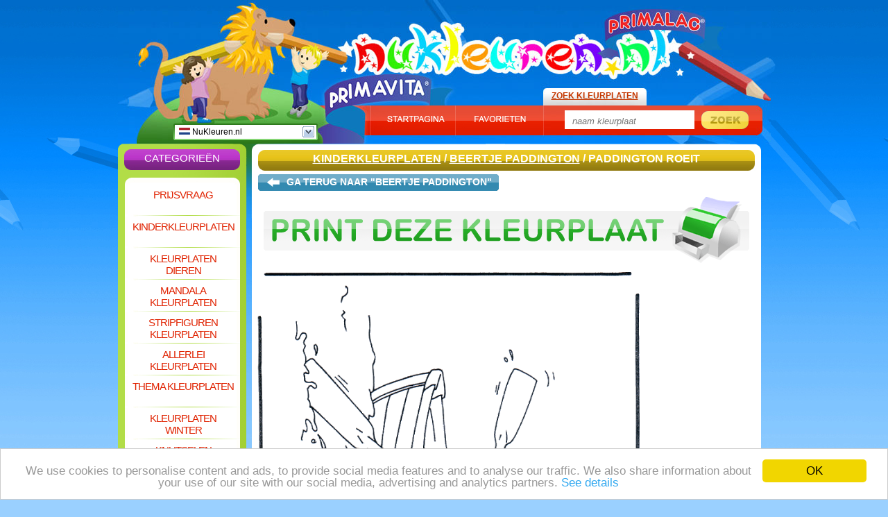

--- FILE ---
content_type: text/html; charset=UTF-8
request_url: https://www.nukleuren.nl/paddington-roeit.htm
body_size: 4664
content:

<!DOCTYPE html PUBLIC "-//W3C//DTD XHTML 1.0 Transitional//EN" "http://www.w3.org/TR/xhtml1/DTD/xhtml1-transitional.dtd">
<html xmlns="http://www.w3.org/1999/xhtml" lang="en">

<head>

	<title>Paddington roeit - Beertje Paddington</title>

	<meta http-equiv="Content-Type" content="text/html; charset=UTF-8" />
	<meta name="robots" content="INDEX,FOLLOW" />
	<meta name="description" content="Klik hier voor Paddington roeit. De beste kleurplaten vind je op NuKleuren.nl!" />
	<meta name="keywords" content="Paddington roeit, kleuren, kleurplaten, Beertje Paddington, Kinderkleurplaten" />
	<meta name="verify-v1" content="gVoNjHLzKwvMdncZFJZVwOaFlbDBKt6cE9JKaOCmre8=" />
	<link href="https://www.nukleuren.nl/css/new_style.css" rel="stylesheet" type="text/css" />
	<link rel="shortcut icon" type="image/x-icon" href="favicon.ico" />
	
<!-- Google Tag Manager -->
<script>(function(w,d,s,l,i){w[l]=w[l]||[];w[l].push({'gtm.start':
new Date().getTime(),event:'gtm.js'});var f=d.getElementsByTagName(s)[0],
j=d.createElement(s),dl=l!='dataLayer'?'&l='+l:'';j.async=true;j.src=
'https://www.googletagmanager.com/gtm.js?id='+i+dl;f.parentNode.insertBefore(j,f);
})(window,document,'script','dataLayer','GTM-MG4M5CQ');</script>
<!-- End Google Tag Manager -->
	<script type="text/javascript">
	/*
	*****************************
	Adsense for games functions
	*****************************
	*/
	var _gid = "8569c3457ee0798aa5149e3d4dd4de72"; //gameID
	var _descriptionURL = "https://simg.jaludo.com/ads/afg/descriptions/de/"+_gid; //Description URL
	var _afgLoaderURL = "https://simg.jaludo.com/ads/afg/"; // AFG Loader url
	var _tid = 15; // AFG timeout
	</script>

	<script type="text/javascript" src="https://www.nukleuren.nl/javascript/homepage_bookmark.js"></script>
	
<script async='async' src='https://www.googletagservices.com/tag/js/gpt.js'></script>
<script>
  var googletag = googletag || {};
  googletag.cmd = googletag.cmd || [];
</script>

<script>
  googletag.cmd.push(function() {
    googletag.defineSlot('/1692472/NL_nukleuren.nl_300x250', [300, 250], 'div-gpt-ad-1494932856592-0').addService(googletag.pubads());
	googletag.pubads().enableSingleRequest();
    googletag.enableServices();
  });
</script>		<script type='text/javascript' src='https://apis.google.com/js/plusone.js'>
  {lang: 'nl'}
</script>
<!-- Begin Cookie Consent plugin by Silktide - http://silktide.com/cookieconsent -->
<script type="text/javascript">
	window.cookieconsent_options = {"message":"We use cookies to personalise content and ads, to provide social media features and to analyse our traffic. We also share information about your use of our site with our social media, advertising and analytics partners.","dismiss":"OK","learnMore":"See details","link":"http://www.jaludo.com/cookie-policy/","theme":"light-bottom"};
</script>

<script type="text/javascript" src="//cdnjs.cloudflare.com/ajax/libs/cookieconsent2/1.0.9/cookieconsent.min.js"></script>
<!-- End Cookie Consent plugin -->

</head>

			<body>
				
<!-- Google Tag Manager (noscript) -->
<noscript><iframe src="https://www.googletagmanager.com/ns.html?id=GTM-MG4M5CQ"
height="0" width="0" style="display:none;visibility:hidden"></iframe></noscript>
<!-- End Google Tag Manager (noscript) -->
		<div id="dek" style="z-index: 200; visibility: hidden; position: absolute"></div>
		<script type="text/javascript" language="javascript" src="https://www.nukleuren.nl/javascript/img_scr_prototype.js"></script>

		<div id="container">
			<div id="content">

			<div style="position: absolute; top: 178px; padding-left: 291px;"><g:plusone></g:plusone></div>

			<div style="position: absolute; margin-left: -160px; padding-top: 250px;">
<script async src="//pagead2.googlesyndication.com/pagead/js/adsbygoogle.js"></script>
<!-- NL_Nukleuren.nl_160x600_HP -->
<ins class="adsbygoogle"
     style="display:inline-block;width:160px;height:600px"
     data-ad-client="ca-pub-7243724034121663"
     data-ad-slot="9261097480"></ins>
<script>
(adsbygoogle = window.adsbygoogle || []).push({});
</script>
<br />advertentie</div> 				<div id="header">
					<div id="country_dropdown">
	<div id="country_dropdown_top">
		<a rel="nofollow" href="https://www.nukleuren.nl/paddington-roeit.htm"><img src="https://www.nukleuren.nl/images/flags/nl.gif" alt="" /> NuKleuren.nl</a>		<div id="country_dropdown_arrow_down" onclick='document.getElementById("country_dropdown_bottom").style.display = "block"; document.getElementById("country_dropdown_arrow_down").style.display = "none"; document.getElementById("country_dropdown_arrow_up").style.display = "block";'></div>
		<div id="country_dropdown_arrow_up" onclick='document.getElementById("country_dropdown_bottom").style.display = "none"; document.getElementById("country_dropdown_arrow_down").style.display = "block"; document.getElementById("country_dropdown_arrow_up").style.display = "none";'></div>
	</div>
	<div id="country_dropdown_bottom">
		<ul>
			<li><a rel="nofollow" href="https://www.jetztmalen.de/malvorlagen-paddington.htm"><img src="https://www.nukleuren.nl/images/flags/de.gif" alt="" /> JetztMalen.de</a></li><li><a rel="nofollow" href="https://www.jakoloruje.pl/paddington-wiosluje.htm"><img src="https://www.nukleuren.nl/images/flags/pl.gif" alt="" /> JaKoloruje.pl</a></li><li><a rel="nofollow" href="https://www.dibujos.org/"><img src="https://www.nukleuren.nl/images/flags/es.gif" alt="" /> Dibujos.org</a></li><li><a rel="nofollow" href="https://www.desenhos.pt/"><img src="https://www.nukleuren.nl/images/flags/pt.gif" alt="" /> Desenhos.pt</a></li><li><a rel="nofollow" href="https://www.funnycoloring.com/paddington-bear-13.htm"><img src="https://www.nukleuren.nl/images/flags/en.gif" alt="" /> FunnyColoring.com</a></li><li><a rel="nofollow" href="https://www.colorare.it/"><img src="https://www.nukleuren.nl/images/flags/it.gif" alt="" /> Colorare.it</a></li><li><a rel="nofollow" href="https://www.coloriage.org/paddington-fait-de-laviron.htm"><img src="https://www.nukleuren.nl/images/flags/fr.gif" alt="" /> Coloriage.org</a></li><li><a rel="nofollow" href="https://www.raskraski.org/"><img src="https://www.nukleuren.nl/images/flags/ru.gif" alt="" /> Raskraski.org</a></li><li><a rel="nofollow" href="https://www.fargelegg.no/paddington-bear-13.htm"><img src="https://www.nukleuren.nl/images/flags/no.gif" alt="" /> Fargelegg.no</a></li><li><a rel="nofollow" href="https://www.malebog.org/paddington-bear-13.htm"><img src="https://www.nukleuren.nl/images/flags/dk.gif" alt="" /> Malebog.org</a></li>		</ul>
	</div>
</div>
					<div id="header_home"><a href="https://www.nukleuren.nl">NuKleuren.nl</a></div>
					<div id="header_home_txt"></div>
					<div id="header_search_tab">Zoek Kleurplaten</div>
					<div id="header_buttons_tab">
						<div id="header_buttons_sub_tab">
						<img src="https://www.nukleuren.nl/images/tab_startpage.jpg" alt="" onclick="setHomepage();" style="cursor: pointer;" /><img src="https://www.nukleuren.nl/images/tab_favorites.jpg" alt="" onclick="addBookmark('https://www.nukleuren.nl/', 'Gratis Kleurplaten kleuren op NuKleuren.nl');" style="cursor: pointer;" />
						</div>
						<div id="header_search_field_tab">
							<form method="get" action="https://www.nukleuren.nl/zoek_kleurplaat.php">
								<p><input type="text" id="search_field_input" name="zs" class="input_search_field" value="naam kleurplaat" onfocus="this.select()" />
								<input type="image" src="https://www.nukleuren.nl/images/search_button.jpg" class="input_search_button" /></p>
							</form>
						</div>
					</div>
				</div>

				<div id="top_left_fp">
					<div id="nav_top"><h2>Categorieën</h2></div>
					<div id="nav_bg">
													<h1><a href="https://www.nukleuren.nl/prijsvraag.php" title="Prijsvraag">Prijsvraag</a></h1>
							<p></p>
												<h1><a href="https://www.nukleuren.nl/kinderkleurplaten.html" title="Kinderkleurplaten">Kinderkleurplaten</a></h1>
						<p></p>
						<h1><a href="https://www.nukleuren.nl/kleurplaten-dieren.html" title="Kleurplaten Dieren">Kleurplaten Dieren</a></h1>
						<p></p>
						<h1><a href="https://www.nukleuren.nl/mandala-kleurplaten.html" title="Mandala Kleurplaten">Mandala Kleurplaten</a></h1>
						<p></p>
						<h1><a href="https://www.nukleuren.nl/stripfiguren-kleurplaten.html" title="Stripfiguren Kleurplaten">Stripfiguren Kleurplaten</a></h1>
						<p></p>
						<h1><a href="https://www.nukleuren.nl/allerlei-kleurplaten.html" title="Allerlei Kleurplaten">Allerlei Kleurplaten</a></h1>
						<p></p>
						<h1><a href="https://www.nukleuren.nl/thema-kleurplaten.html" title="Thema Kleurplaten">Thema Kleurplaten</a></h1>
						<p></p>
						<h1><a href="https://www.nukleuren.nl/kleurplaten-winter.html" title="Kleurplaten Winter">Kleurplaten Winter</a></h1>
						<p></p>
						<h1><a href="https://www.nukleuren.nl/knutselen.html" title="Knutselen">Knutselen</a></h1>
						<p></p>
						<h1><a href="https://www.nukleuren.nl/kleurplaten-bijbel.html" title="Kleurplaten Bijbel">Kleurplaten Bijbel</a></h1>
						<p></p>
						<h1><a href="https://www.nukleuren.nl/knutselen-borduurkaarten.html" title="Knutselen Borduurkaarten">Knutselen Borduurkaarten</a></h1>
						<p></p>
						<h1><a href="https://www.nukleuren.nl/knutselen-prikkaarten.html" title="Knutselen Prikkaarten">Knutselen Prikkaarten</a></h1>
						<p></p>
													<h1><a href="https://www.nukleuren.nl/sinterklaas-kleurplaten.html" title="Sinterklaas Kleurplaten">Sinterklaas Kleurplaten</a></h1>
							<p></p>
												<h1><a href="https://www.nukleuren.nl/kerst-kleurplaten.html" title="Kerst Kleurplaten">Kerst Kleurplaten</a></h1>

						<div style="padding-left: 23px; padding-top: 4px;">
<script async src="//pagead2.googlesyndication.com/pagead/js/adsbygoogle.js"></script>
<!-- 120x90, gemaakt 13-10-10, blokje menu -->
<ins class="adsbygoogle"
     style="display:inline-block;width:120px;height:90px"
     data-ad-client="ca-pub-7243724034121663"
     data-ad-slot="1139443518"></ins>
<script>
(adsbygoogle = window.adsbygoogle || []).push({});
</script>
</div>
					</div>
					<div id="nav_bottom"></div>

									</div>
										<div id="top_right_sp">
					<div id="top_right_sp_header">
														<h1><a title="Kinderkleurplaten" href="https://www.nukleuren.nl/kinderkleurplaten.html">Kinderkleurplaten</a> / <a href="https://www.nukleuren.nl/beertje-paddington.html">Beertje Paddington</a> / Paddington roeit</h1>
								
					</div>
					<div id="top_right_sp_bg">

						<div id="back_to_master_left"><a href="https://www.nukleuren.nl/beertje-paddington.html" rel="nofollow"></a></div>
						<div id="back_to_master_center"><a href="https://www.nukleuren.nl/beertje-paddington.html" rel="nofollow">Ga terug naar "Beertje Paddington"						</a></div>
						<div id="back_to_master_right"><a href="https://www.nukleuren.nl/beertje-paddington.html" rel="nofollow"></a></div>
						<div class="clear"></div>




						<div id="print_coloring_page"><a href="https://www.nukleuren.nl/kleurplaten/paddington-roeit-printen.html" title="Print deze kleurplaat! Klik hier!" rel="nofollow" target="_blank"><img src="https://www.nukleuren.nl/images/print.gif" alt="Print deze kleurplaat! Klik hier!" onmouseover="this.src='https://www.nukleuren.nl/images/print_mouse_over.gif';" onmouseout="this.src='https://www.nukleuren.nl/images/print.gif';" /></a></div>



						<center>

							<img style="float:left" id="kleurplaat" src="https://www.nukleuren.nl/img/paddington-roeit-b783.jpg" width="570" height="760" alt="Paddington roeit - Beertje Paddington" /><div style="width: 160px; float: left;">
<script async src="//pagead2.googlesyndication.com/pagead/js/adsbygoogle.js"></script>
<!-- NL_Nukleuren.nl_160x600_HP -->
<ins class="adsbygoogle"
     style="display:inline-block;width:160px;height:600px"
     data-ad-client="ca-pub-7243724034121663"
     data-ad-slot="9261097480"></ins>
<script>
(adsbygoogle = window.adsbygoogle || []).push({});
</script>
advertentie</div>
							<div class="spacer"></div>
							<div class="clear"></div>

														<div id="skywrapper_div" style="width: 731px; height: 100; padding-top: 10px; clear: both; padding-left: 3px; font-size: 10px;">
<script async src="//pagead2.googlesyndication.com/pagead/js/adsbygoogle.js"></script>
<!-- NL_Nukleuren.nl_728x90_HP -->
<ins class="adsbygoogle"
     style="display:inline-block;width:728px;height:90px"
     data-ad-client="ca-pub-7243724034121663"
     data-ad-slot="6544487288"></ins>
<script>
(adsbygoogle = window.adsbygoogle || []).push({});
</script> advertentie</div>
							
							
							<iframe id="voting_frame" scrolling="no" height="45" width="734" src="https://www.nukleuren.nl/voting/vote.php?d=d2tpMzQxNHdraQ==" frameborder="0" style="padding-top: 8px;"></iframe>


						</center>


					<div id="top_right_sp_middle">
						<div id="sp_more_coloring_header"><h2>Relevante Kleurplaten</h2></div>
						<div id="sp_more_coloring_bg">
							<ul>
											<li><h3><a href="https://www.nukleuren.nl/schamende-spongebob.htm" title="Schamende Spongebob">Schamende Spongebob</a></h3><a href="https://www.nukleuren.nl/schamende-spongebob.htm" rel="nofollow"><img src="https://www.nukleuren.nl/img/schamende-spongebob-s629.jpg" alt="Schamende Spongebob" /></a></li>
						<li><h3><a href="https://www.nukleuren.nl/paddington-valt.htm" title="Paddington valt">Paddington valt</a></h3><a href="https://www.nukleuren.nl/paddington-valt.htm" rel="nofollow"><img src="https://www.nukleuren.nl/img/paddington-valt-s781.jpg" alt="Paddington valt" /></a></li>
						<li><h3><a href="https://www.nukleuren.nl/familie-beer.htm" title="Familie beer">Familie beer</a></h3><a href="https://www.nukleuren.nl/familie-beer.htm" rel="nofollow"><img src="https://www.nukleuren.nl/img/familie-beer-s1819.jpg" alt="Familie beer" /></a></li>
						<li><h3><a href="https://www.nukleuren.nl/button-paddington.htm" title="Button Paddington">Button Paddington</a></h3><a href="https://www.nukleuren.nl/button-paddington.htm" rel="nofollow"><img src="https://www.nukleuren.nl/img/button-paddington-s779.jpg" alt="Button Paddington" /></a></li>
						<li><h3><a href="https://www.nukleuren.nl/paddington-1.htm" title="Paddington 1">Paddington 1</a></h3><a href="https://www.nukleuren.nl/paddington-1.htm" rel="nofollow"><img src="https://www.nukleuren.nl/img/paddington-1-s3497.jpg" alt="Paddington 1" /></a></li>
						<li><h3><a href="https://www.nukleuren.nl/beertje-paddington-3.htm" title="Beertje Paddington 3">Beertje Paddington 3</a></h3><a href="https://www.nukleuren.nl/beertje-paddington-3.htm" rel="nofollow"><img src="https://www.nukleuren.nl/img/beertje-paddington-3-s3304.jpg" alt="Beertje Paddington 3" /></a></li>
						<li><h3><a href="https://www.nukleuren.nl/lars-met-vriendjes.htm" title="Lars met vriendjes">Lars met vriendjes</a></h3><a href="https://www.nukleuren.nl/lars-met-vriendjes.htm" rel="nofollow"><img src="https://www.nukleuren.nl/img/lars-met-vriendjes-s1863.jpg" alt="Lars met vriendjes" /></a></li>
						<li><h3><a href="https://www.nukleuren.nl/beertje-paddington-3.htm" title="Beertje Paddington 3">Beertje Paddington 3</a></h3><a href="https://www.nukleuren.nl/beertje-paddington-3.htm" rel="nofollow"><img src="https://www.nukleuren.nl/img/beertje-paddington-3-s3304.jpg" alt="Beertje Paddington 3" /></a></li>
						<li><h3><a href="https://www.nukleuren.nl/paddington-met-voetbal.htm" title="Paddington met voetbal">Paddington met voetbal</a></h3><a href="https://www.nukleuren.nl/paddington-met-voetbal.htm" rel="nofollow"><img src="https://www.nukleuren.nl/img/paddington-met-voetbal-s782.jpg" alt="Paddington met voetbal" /></a></li>
						<li><h3><a href="https://www.nukleuren.nl/kinder-nijlpaard-2.htm" title="Kinder nijlpaard 2">Kinder nijlpaard 2</a></h3><a href="https://www.nukleuren.nl/kinder-nijlpaard-2.htm" rel="nofollow"><img src="https://www.nukleuren.nl/img/kinder-nijlpaard-2-s556.jpg" alt="Kinder nijlpaard 2" /></a></li>
						</ul>
			<ul id="sp_more_coloring_bg_hidden">
						<li><h3><a href="https://www.nukleuren.nl/koffer-paddington.htm" title="Koffer Paddington">Koffer Paddington</a></h3><a href="https://www.nukleuren.nl/koffer-paddington.htm" rel="nofollow"><img src="https://www.nukleuren.nl/img/koffer-paddington-s778.jpg" alt="Koffer Paddington" /></a></li>
						<li><h3><a href="https://www.nukleuren.nl/beertje-paddington-4.htm" title="Beertje Paddington 4">Beertje Paddington 4</a></h3><a href="https://www.nukleuren.nl/beertje-paddington-4.htm" rel="nofollow"><img src="https://www.nukleuren.nl/img/beertje-paddington-4-s3305.jpg" alt="Beertje Paddington 4" /></a></li>
						<li><h3><a href="https://www.nukleuren.nl/beertje-paddington-2.htm" title="Beertje Paddington 2">Beertje Paddington 2</a></h3><a href="https://www.nukleuren.nl/beertje-paddington-2.htm" rel="nofollow"><img src="https://www.nukleuren.nl/img/beertje-paddington-2-s1164.jpg" alt="Beertje Paddington 2" /></a></li>
						<li><h3><a href="https://www.nukleuren.nl/paddington-voetbalt.htm" title="Paddington voetbalt">Paddington voetbalt</a></h3><a href="https://www.nukleuren.nl/paddington-voetbalt.htm" rel="nofollow"><img src="https://www.nukleuren.nl/img/paddington-voetbalt-s780.jpg" alt="Paddington voetbalt" /></a></li>
						<li><h3><a href="https://www.nukleuren.nl/beertje-paddington-5.htm" title="Beertje Paddington 5">Beertje Paddington 5</a></h3><a href="https://www.nukleuren.nl/beertje-paddington-5.htm" rel="nofollow"><img src="https://www.nukleuren.nl/img/beertje-paddington-5-s3306.jpg" alt="Beertje Paddington 5" /></a></li>
						<li><h3><a href="https://www.nukleuren.nl/paddington-3.htm" title="Paddington 3">Paddington 3</a></h3><a href="https://www.nukleuren.nl/paddington-3.htm" rel="nofollow"><img src="https://www.nukleuren.nl/img/paddington-3-s3499.jpg" alt="Paddington 3" /></a></li>
						<li><h3><a href="https://www.nukleuren.nl/paddington-zwemt.htm" title="Paddington zwemt">Paddington zwemt</a></h3><a href="https://www.nukleuren.nl/paddington-zwemt.htm" rel="nofollow"><img src="https://www.nukleuren.nl/img/paddington-zwemt-s784.jpg" alt="Paddington zwemt" /></a></li>
						<li><h3><a href="https://www.nukleuren.nl/marlin-en-de-schildpadden.htm" title="Marlin en de schildpadden">Marlin en de schildpadden</a></h3><a href="https://www.nukleuren.nl/marlin-en-de-schildpadden.htm" rel="nofollow"><img src="https://www.nukleuren.nl/img/marlin-en-de-schildpadden-s772.jpg" alt="Marlin en de schildpadden" /></a></li>
						<li><h3><a href="https://www.nukleuren.nl/kinder-huisje.htm" title="Kinder huisje">Kinder huisje</a></h3><a href="https://www.nukleuren.nl/kinder-huisje.htm" rel="nofollow"><img src="https://www.nukleuren.nl/img/kinder-huisje-s663.jpg" alt="Kinder huisje" /></a></li>
						<li><h3><a href="https://www.nukleuren.nl/beertje-op-het-station.htm" title="Beertje op het station">Beertje op het station</a></h3><a href="https://www.nukleuren.nl/beertje-op-het-station.htm" rel="nofollow"><img src="https://www.nukleuren.nl/img/beertje-op-het-station-s751.jpg" alt="Beertje op het station" /></a></li>
										</ul>
							<div class="clear"></div>

								<p id="sp_more_coloring_bg_visible_txt"><strong onclick='document.getElementById("sp_more_coloring_bg_hidden").style.display = "block"; document.getElementById("sp_more_coloring_bg_hidden_txt").style.display = "block"; document.getElementById("sp_more_coloring_bg_visible_txt").style.display = "none";' style="cursor: pointer;"><img src="https://www.nukleuren.nl/images/more_online_games.jpg" alt="" /><em>Meer Kleurplaten</em></strong></p>
								<p id="sp_more_coloring_bg_hidden_txt"><strong onclick='document.getElementById("sp_more_coloring_bg_hidden").style.display = "none"; document.getElementById("sp_more_coloring_bg_hidden_txt").style.display = "none"; document.getElementById("sp_more_coloring_bg_visible_txt").style.display = "block";' style="cursor: pointer;"><img src="https://www.nukleuren.nl/images/less_online_games.jpg" alt="" /><em>Minder Kleurplaten</em></strong></p>

						</div>
						<div id="sp_more_coloring_footer"></div>
					</div>

					</div>
					<div id="top_right_sp_footer"></div>
				</div>


			<div class="clear"></div>
			<div class="spacer"></div>

				<div id="fp_extra_bar"><h2 id="eb_sitemap">Sitemap:</h2> <h2 class="eb_extras"><a href="https://www.nukleuren.nl/sitemap.html">HTML</a></h2> <h2 class="eb_extras"><a href="https://www.nukleuren.nl/sitemap.xml">XML</a></h2> <h2 class="eb_extras"><a href="https://www.nukleuren.nl/rss.xml">RSS</a></h2> <h2 style="width: 116px;"  class="eb_extras"><a href="https://www.nukleuren.nl/links.php">Partners</a></h2></div>

			<div class="spacer"></div>

				<div class="fp_common_links"><a href="https://www.nukleuren.nl/info.php" rel="nofollow">Info</a></div>

				<div class="fp_common_links"><a href="https://www.nukleuren.nl/mail.php" rel="nofollow">Contact</a></div>

				<div class="fp_common_links"><a href="https://www.nukleuren.nl/ouders.php" rel="nofollow">Ouders</a></div>

				<div class="fp_common_links"><a href="https://www.nukleuren.nl/colofoon.php" rel="nofollow">Colofoon</a></div>

				<div class="fp_common_links"><a href="https://www.nukleuren.nl/help.php" rel="nofollow">Help</a></div>

			<div class="clear"></div>
			<div class="spacer"></div>
			<!--<div>2433</div>-->
							<div id="bottom_footer"><a href="https://www.nukleuren.nl/gebruiksvoorwaarden.php" rel="nofollow">Gebruiksvoorwaarden</a> | <a href="https://www.nukleuren.nl/privacystatement.php" rel="nofollow">Privacystatement</a></div>
				
			
				
			</div>
		</div>
	<script type="text/javascript" src="https://www.nukleuren.nl/javascript/img_scr_prototype.js"></script>


	
	<script defer src="https://static.cloudflareinsights.com/beacon.min.js/vcd15cbe7772f49c399c6a5babf22c1241717689176015" integrity="sha512-ZpsOmlRQV6y907TI0dKBHq9Md29nnaEIPlkf84rnaERnq6zvWvPUqr2ft8M1aS28oN72PdrCzSjY4U6VaAw1EQ==" data-cf-beacon='{"version":"2024.11.0","token":"ff4258d5abb04d9ea046849eb672354c","r":1,"server_timing":{"name":{"cfCacheStatus":true,"cfEdge":true,"cfExtPri":true,"cfL4":true,"cfOrigin":true,"cfSpeedBrain":true},"location_startswith":null}}' crossorigin="anonymous"></script>
</body>

</html>

--- FILE ---
content_type: text/html; charset=UTF-8
request_url: https://www.nukleuren.nl/voting/vote.php?d=d2tpMzQxNHdraQ==
body_size: 607
content:
   <html>
   <head>
<title>NuKleuren.nl - Stem Pagina - Van de Kleurplaten</title>
<script src="https://www.nukleuren.nl/javascript/vote.js"></script>
</head>

<body topmargin="0" leftmargin="0" rightmargin="0" bgcolor="#ffffff" >



<!-- ImageReady Slices (voting_panel.psd) -->

<form name = "jump">
<center>
	<table style="margin: 0px; padding: 0px;">
		<tr>
			<td>
				<img src="https://www.nukleuren.nl/images/voting_panel/opinion.gif" alt="" />
			</td>
			<td>
				<select name='directory' size='1' onChange='GoVote()';>
				    <option value='0'>>cijfer:< </option>
				    <option value='vote.php?stem=ja&c=10&bg=&d=d2tpMzQxNHdraQ=='>10: </option>
				    <option value='vote.php?stem=ja&c=8&bg=&d=d2tpMzQxNHdraQ=='>8: </option>
				    <option value='vote.php?stem=ja&c=6&bg=&d=d2tpMzQxNHdraQ=='>6: </option>
				    <option value='vote.php?stem=ja&c=4&bg=&d=d2tpMzQxNHdraQ=='>4: </option>
				    <option value='vote.php?stem=ja&c=1&bg=&d=d2tpMzQxNHdraQ=='>1: </option>
				</select>
			</td>
			<td>
				<img src="https://www.nukleuren.nl/images/voting_panel/score.gif" alt="" /> <img src="https://www.nukleuren.nl/images/voting_panel/stars_7.gif" alt="" />
			</td>
		</tr>
	</table>
</center>

<!-- End Voting Panel -->




</form>
<!-- End -->
<script defer src="https://static.cloudflareinsights.com/beacon.min.js/vcd15cbe7772f49c399c6a5babf22c1241717689176015" integrity="sha512-ZpsOmlRQV6y907TI0dKBHq9Md29nnaEIPlkf84rnaERnq6zvWvPUqr2ft8M1aS28oN72PdrCzSjY4U6VaAw1EQ==" data-cf-beacon='{"version":"2024.11.0","token":"ff4258d5abb04d9ea046849eb672354c","r":1,"server_timing":{"name":{"cfCacheStatus":true,"cfEdge":true,"cfExtPri":true,"cfL4":true,"cfOrigin":true,"cfSpeedBrain":true},"location_startswith":null}}' crossorigin="anonymous"></script>
</body>
</html>


--- FILE ---
content_type: text/html; charset=utf-8
request_url: https://accounts.google.com/o/oauth2/postmessageRelay?parent=https%3A%2F%2Fwww.nukleuren.nl&jsh=m%3B%2F_%2Fscs%2Fabc-static%2F_%2Fjs%2Fk%3Dgapi.lb.en.2kN9-TZiXrM.O%2Fd%3D1%2Frs%3DAHpOoo_B4hu0FeWRuWHfxnZ3V0WubwN7Qw%2Fm%3D__features__
body_size: 162
content:
<!DOCTYPE html><html><head><title></title><meta http-equiv="content-type" content="text/html; charset=utf-8"><meta http-equiv="X-UA-Compatible" content="IE=edge"><meta name="viewport" content="width=device-width, initial-scale=1, minimum-scale=1, maximum-scale=1, user-scalable=0"><script src='https://ssl.gstatic.com/accounts/o/2580342461-postmessagerelay.js' nonce="pvilml_9wR1ybxYqzMtAFw"></script></head><body><script type="text/javascript" src="https://apis.google.com/js/rpc:shindig_random.js?onload=init" nonce="pvilml_9wR1ybxYqzMtAFw"></script></body></html>

--- FILE ---
content_type: text/html; charset=utf-8
request_url: https://www.google.com/recaptcha/api2/aframe
body_size: 267
content:
<!DOCTYPE HTML><html><head><meta http-equiv="content-type" content="text/html; charset=UTF-8"></head><body><script nonce="oTZdygnyMb0KYOrIzN9FPQ">/** Anti-fraud and anti-abuse applications only. See google.com/recaptcha */ try{var clients={'sodar':'https://pagead2.googlesyndication.com/pagead/sodar?'};window.addEventListener("message",function(a){try{if(a.source===window.parent){var b=JSON.parse(a.data);var c=clients[b['id']];if(c){var d=document.createElement('img');d.src=c+b['params']+'&rc='+(localStorage.getItem("rc::a")?sessionStorage.getItem("rc::b"):"");window.document.body.appendChild(d);sessionStorage.setItem("rc::e",parseInt(sessionStorage.getItem("rc::e")||0)+1);localStorage.setItem("rc::h",'1769428813795');}}}catch(b){}});window.parent.postMessage("_grecaptcha_ready", "*");}catch(b){}</script></body></html>

--- FILE ---
content_type: text/plain
request_url: https://www.google-analytics.com/j/collect?v=1&_v=j102&a=1593445186&t=pageview&_s=1&dl=https%3A%2F%2Fwww.nukleuren.nl%2Fpaddington-roeit.htm&ul=en-us%40posix&dt=Paddington%20roeit%20-%20Beertje%20Paddington&sr=1280x720&vp=1280x720&_u=YEBAAAABAAAAAC~&jid=1781889212&gjid=190991999&cid=502106041.1769428811&tid=UA-6256012-1&_gid=1650711139.1769428811&_r=1&_slc=1&gtm=45He61m0n81MG4M5CQv76431429za200zd76431429&gcd=13l3l3l3l1l1&dma=0&tag_exp=103116026~103200004~104527907~104528500~104684208~104684211~105391253~115616985~115938465~115938469~116682875~116988316~117041588~117223559&z=456463008
body_size: -450
content:
2,cG-08X2KBG1F5

--- FILE ---
content_type: application/javascript
request_url: https://www.nukleuren.nl/javascript/homepage_bookmark.js
body_size: 500
content:
function setHomepage()
{
	if (document.all)
	{
		document.body.style.behavior='url(#default#homepage)';
		document.body.setHomePage('http://www.nukleuren.nl/');
	}
	else if (window.sidebar)
	{
		if(window.netscape)
		{
			try
			{
				netscape.security.PrivilegeManager.enablePrivilege("UniversalXPConnect");
			}
			catch(e)
			{
				alert("This action was aviod by your browser, please add this website manually as your homepage");
			}
		}
		var prefs = Components.classes['@mozilla.org/preferences-service;1'].getService(Components. interfaces.nsIPrefBranch);
		prefs.setCharPref('browser.startup.homepage','http://www.nukleuren.nl/');
	}
}

function addBookmark(url,desc)
{
	var bookmarkurl      = url;
	var bookmarktitle    = desc;
	var nonie            = 'Sorry, only Mozilla Firefox and Internet Explorer support this method to add a bookmark/favourite\n But please feel free to visit the site\'s home page to add a bookmark manually';

	if (window.sidebar) { // Mozilla Firefox Bookmark
		window.sidebar.addPanel(bookmarktitle, bookmarkurl,"");
	} else if(document.all){ // IE Favourites
		window.external.AddFavorite(bookmarkurl,bookmarktitle);
	} else {
		alert(nonie);
	}
}

function show_Colorpage()
{
	//var t1=setTimeout("document.getElementById('banner_before_game').style.display = 'none'",15000);
	//var t2=setTimeout("document.getElementById('kleurplaat').style.display = 'block'",15000);
	//var t3=setTimeout("document.getElementById('skywrapper_div').style.display = 'block'",15000);
	//var t4=setTimeout("document.getElementById('print_coloring_page').style.display = 'block'",15000);
	//var t5=setTimeout("document.getElementById('voting_frame').style.display = 'block'",15000);
	//var t6=setTimeout("document.getElementById('no_waiting_link').style.display = 'block'",5000);
}

function no_waiting()
{
	document.getElementById('banner_before_game').style.display = 'none';
	document.getElementById('kleurplaat').style.display = 'block';
	document.getElementById('skywrapper_div').style.display = 'block';
	document.getElementById('print_coloring_page').style.display = 'block';
	document.getElementById('voting_frame').style.display = 'block';
}

function show_Flashgame()
{
	var t1=setTimeout("document.getElementById('banner_before_game').style.display = 'none'",5000);
	var t2=setTimeout("document.getElementById('kleurplaat').style.display = 'block'",5000);
}